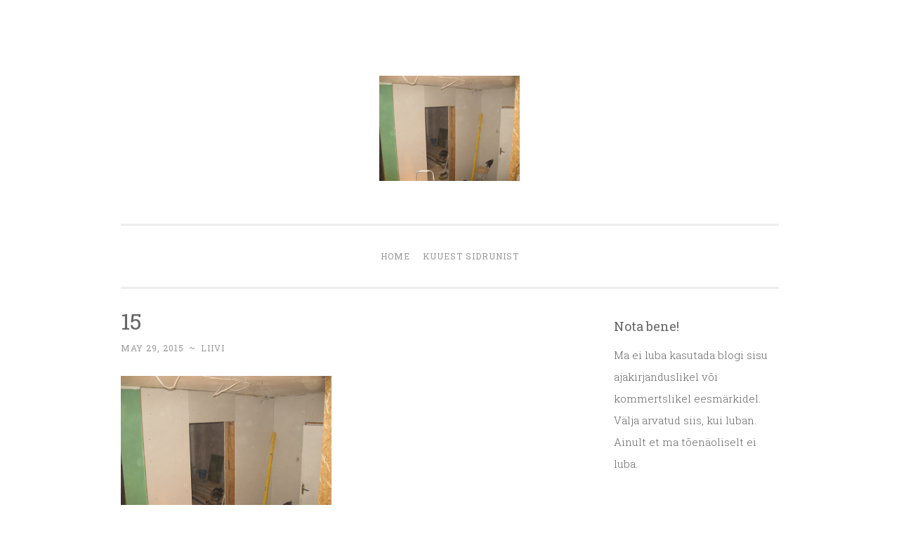

--- FILE ---
content_type: text/html; charset=UTF-8
request_url: https://kuussidrunit.ee/15-3/
body_size: 12383
content:
<!DOCTYPE html>
<html lang="en">
<head>
<meta charset="UTF-8">
<meta name="viewport" content="width=device-width, initial-scale=1">
<title>15 | </title>
<link rel="profile" href="http://gmpg.org/xfn/11">
<link rel="pingback" href="https://kuussidrunit.ee/xmlrpc.php">

<meta name='robots' content='max-image-preview:large' />
<link rel='dns-prefetch' href='//secure.gravatar.com' />
<link rel='dns-prefetch' href='//stats.wp.com' />
<link rel='dns-prefetch' href='//fonts.googleapis.com' />
<link rel='dns-prefetch' href='//v0.wordpress.com' />
<link rel='preconnect' href='//i0.wp.com' />
<link rel='preconnect' href='//c0.wp.com' />
<link rel="alternate" type="application/rss+xml" title=" &raquo; Feed" href="https://kuussidrunit.ee/feed/" />
<link rel="alternate" type="application/rss+xml" title=" &raquo; Comments Feed" href="https://kuussidrunit.ee/comments/feed/" />
<link rel="alternate" type="application/rss+xml" title=" &raquo; 15 Comments Feed" href="https://kuussidrunit.ee/feed/?attachment_id=420" />
<link rel="alternate" title="oEmbed (JSON)" type="application/json+oembed" href="https://kuussidrunit.ee/wp-json/oembed/1.0/embed?url=https%3A%2F%2Fkuussidrunit.ee%2F15-3%2F" />
<link rel="alternate" title="oEmbed (XML)" type="text/xml+oembed" href="https://kuussidrunit.ee/wp-json/oembed/1.0/embed?url=https%3A%2F%2Fkuussidrunit.ee%2F15-3%2F&#038;format=xml" />
		<!-- This site uses the Google Analytics by ExactMetrics plugin v8.4.1 - Using Analytics tracking - https://www.exactmetrics.com/ -->
		<!-- Note: ExactMetrics is not currently configured on this site. The site owner needs to authenticate with Google Analytics in the ExactMetrics settings panel. -->
					<!-- No tracking code set -->
				<!-- / Google Analytics by ExactMetrics -->
		<style id='wp-img-auto-sizes-contain-inline-css' type='text/css'>
img:is([sizes=auto i],[sizes^="auto," i]){contain-intrinsic-size:3000px 1500px}
/*# sourceURL=wp-img-auto-sizes-contain-inline-css */
</style>
<link rel='stylesheet' id='ts-poll-block-css' href='https://kuussidrunit.ee/wp-content/plugins/poll-wp/admin/css/block.css?ver=6.9' type='text/css' media='all' />
<style id='wp-emoji-styles-inline-css' type='text/css'>

	img.wp-smiley, img.emoji {
		display: inline !important;
		border: none !important;
		box-shadow: none !important;
		height: 1em !important;
		width: 1em !important;
		margin: 0 0.07em !important;
		vertical-align: -0.1em !important;
		background: none !important;
		padding: 0 !important;
	}
/*# sourceURL=wp-emoji-styles-inline-css */
</style>
<style id='wp-block-library-inline-css' type='text/css'>
:root{--wp-block-synced-color:#7a00df;--wp-block-synced-color--rgb:122,0,223;--wp-bound-block-color:var(--wp-block-synced-color);--wp-editor-canvas-background:#ddd;--wp-admin-theme-color:#007cba;--wp-admin-theme-color--rgb:0,124,186;--wp-admin-theme-color-darker-10:#006ba1;--wp-admin-theme-color-darker-10--rgb:0,107,160.5;--wp-admin-theme-color-darker-20:#005a87;--wp-admin-theme-color-darker-20--rgb:0,90,135;--wp-admin-border-width-focus:2px}@media (min-resolution:192dpi){:root{--wp-admin-border-width-focus:1.5px}}.wp-element-button{cursor:pointer}:root .has-very-light-gray-background-color{background-color:#eee}:root .has-very-dark-gray-background-color{background-color:#313131}:root .has-very-light-gray-color{color:#eee}:root .has-very-dark-gray-color{color:#313131}:root .has-vivid-green-cyan-to-vivid-cyan-blue-gradient-background{background:linear-gradient(135deg,#00d084,#0693e3)}:root .has-purple-crush-gradient-background{background:linear-gradient(135deg,#34e2e4,#4721fb 50%,#ab1dfe)}:root .has-hazy-dawn-gradient-background{background:linear-gradient(135deg,#faaca8,#dad0ec)}:root .has-subdued-olive-gradient-background{background:linear-gradient(135deg,#fafae1,#67a671)}:root .has-atomic-cream-gradient-background{background:linear-gradient(135deg,#fdd79a,#004a59)}:root .has-nightshade-gradient-background{background:linear-gradient(135deg,#330968,#31cdcf)}:root .has-midnight-gradient-background{background:linear-gradient(135deg,#020381,#2874fc)}:root{--wp--preset--font-size--normal:16px;--wp--preset--font-size--huge:42px}.has-regular-font-size{font-size:1em}.has-larger-font-size{font-size:2.625em}.has-normal-font-size{font-size:var(--wp--preset--font-size--normal)}.has-huge-font-size{font-size:var(--wp--preset--font-size--huge)}.has-text-align-center{text-align:center}.has-text-align-left{text-align:left}.has-text-align-right{text-align:right}.has-fit-text{white-space:nowrap!important}#end-resizable-editor-section{display:none}.aligncenter{clear:both}.items-justified-left{justify-content:flex-start}.items-justified-center{justify-content:center}.items-justified-right{justify-content:flex-end}.items-justified-space-between{justify-content:space-between}.screen-reader-text{border:0;clip-path:inset(50%);height:1px;margin:-1px;overflow:hidden;padding:0;position:absolute;width:1px;word-wrap:normal!important}.screen-reader-text:focus{background-color:#ddd;clip-path:none;color:#444;display:block;font-size:1em;height:auto;left:5px;line-height:normal;padding:15px 23px 14px;text-decoration:none;top:5px;width:auto;z-index:100000}html :where(.has-border-color){border-style:solid}html :where([style*=border-top-color]){border-top-style:solid}html :where([style*=border-right-color]){border-right-style:solid}html :where([style*=border-bottom-color]){border-bottom-style:solid}html :where([style*=border-left-color]){border-left-style:solid}html :where([style*=border-width]){border-style:solid}html :where([style*=border-top-width]){border-top-style:solid}html :where([style*=border-right-width]){border-right-style:solid}html :where([style*=border-bottom-width]){border-bottom-style:solid}html :where([style*=border-left-width]){border-left-style:solid}html :where(img[class*=wp-image-]){height:auto;max-width:100%}:where(figure){margin:0 0 1em}html :where(.is-position-sticky){--wp-admin--admin-bar--position-offset:var(--wp-admin--admin-bar--height,0px)}@media screen and (max-width:600px){html :where(.is-position-sticky){--wp-admin--admin-bar--position-offset:0px}}

/*# sourceURL=wp-block-library-inline-css */
</style><style id='global-styles-inline-css' type='text/css'>
:root{--wp--preset--aspect-ratio--square: 1;--wp--preset--aspect-ratio--4-3: 4/3;--wp--preset--aspect-ratio--3-4: 3/4;--wp--preset--aspect-ratio--3-2: 3/2;--wp--preset--aspect-ratio--2-3: 2/3;--wp--preset--aspect-ratio--16-9: 16/9;--wp--preset--aspect-ratio--9-16: 9/16;--wp--preset--color--black: #000000;--wp--preset--color--cyan-bluish-gray: #abb8c3;--wp--preset--color--white: #ffffff;--wp--preset--color--pale-pink: #f78da7;--wp--preset--color--vivid-red: #cf2e2e;--wp--preset--color--luminous-vivid-orange: #ff6900;--wp--preset--color--luminous-vivid-amber: #fcb900;--wp--preset--color--light-green-cyan: #7bdcb5;--wp--preset--color--vivid-green-cyan: #00d084;--wp--preset--color--pale-cyan-blue: #8ed1fc;--wp--preset--color--vivid-cyan-blue: #0693e3;--wp--preset--color--vivid-purple: #9b51e0;--wp--preset--gradient--vivid-cyan-blue-to-vivid-purple: linear-gradient(135deg,rgb(6,147,227) 0%,rgb(155,81,224) 100%);--wp--preset--gradient--light-green-cyan-to-vivid-green-cyan: linear-gradient(135deg,rgb(122,220,180) 0%,rgb(0,208,130) 100%);--wp--preset--gradient--luminous-vivid-amber-to-luminous-vivid-orange: linear-gradient(135deg,rgb(252,185,0) 0%,rgb(255,105,0) 100%);--wp--preset--gradient--luminous-vivid-orange-to-vivid-red: linear-gradient(135deg,rgb(255,105,0) 0%,rgb(207,46,46) 100%);--wp--preset--gradient--very-light-gray-to-cyan-bluish-gray: linear-gradient(135deg,rgb(238,238,238) 0%,rgb(169,184,195) 100%);--wp--preset--gradient--cool-to-warm-spectrum: linear-gradient(135deg,rgb(74,234,220) 0%,rgb(151,120,209) 20%,rgb(207,42,186) 40%,rgb(238,44,130) 60%,rgb(251,105,98) 80%,rgb(254,248,76) 100%);--wp--preset--gradient--blush-light-purple: linear-gradient(135deg,rgb(255,206,236) 0%,rgb(152,150,240) 100%);--wp--preset--gradient--blush-bordeaux: linear-gradient(135deg,rgb(254,205,165) 0%,rgb(254,45,45) 50%,rgb(107,0,62) 100%);--wp--preset--gradient--luminous-dusk: linear-gradient(135deg,rgb(255,203,112) 0%,rgb(199,81,192) 50%,rgb(65,88,208) 100%);--wp--preset--gradient--pale-ocean: linear-gradient(135deg,rgb(255,245,203) 0%,rgb(182,227,212) 50%,rgb(51,167,181) 100%);--wp--preset--gradient--electric-grass: linear-gradient(135deg,rgb(202,248,128) 0%,rgb(113,206,126) 100%);--wp--preset--gradient--midnight: linear-gradient(135deg,rgb(2,3,129) 0%,rgb(40,116,252) 100%);--wp--preset--font-size--small: 13px;--wp--preset--font-size--medium: 20px;--wp--preset--font-size--large: 36px;--wp--preset--font-size--x-large: 42px;--wp--preset--spacing--20: 0.44rem;--wp--preset--spacing--30: 0.67rem;--wp--preset--spacing--40: 1rem;--wp--preset--spacing--50: 1.5rem;--wp--preset--spacing--60: 2.25rem;--wp--preset--spacing--70: 3.38rem;--wp--preset--spacing--80: 5.06rem;--wp--preset--shadow--natural: 6px 6px 9px rgba(0, 0, 0, 0.2);--wp--preset--shadow--deep: 12px 12px 50px rgba(0, 0, 0, 0.4);--wp--preset--shadow--sharp: 6px 6px 0px rgba(0, 0, 0, 0.2);--wp--preset--shadow--outlined: 6px 6px 0px -3px rgb(255, 255, 255), 6px 6px rgb(0, 0, 0);--wp--preset--shadow--crisp: 6px 6px 0px rgb(0, 0, 0);}:where(.is-layout-flex){gap: 0.5em;}:where(.is-layout-grid){gap: 0.5em;}body .is-layout-flex{display: flex;}.is-layout-flex{flex-wrap: wrap;align-items: center;}.is-layout-flex > :is(*, div){margin: 0;}body .is-layout-grid{display: grid;}.is-layout-grid > :is(*, div){margin: 0;}:where(.wp-block-columns.is-layout-flex){gap: 2em;}:where(.wp-block-columns.is-layout-grid){gap: 2em;}:where(.wp-block-post-template.is-layout-flex){gap: 1.25em;}:where(.wp-block-post-template.is-layout-grid){gap: 1.25em;}.has-black-color{color: var(--wp--preset--color--black) !important;}.has-cyan-bluish-gray-color{color: var(--wp--preset--color--cyan-bluish-gray) !important;}.has-white-color{color: var(--wp--preset--color--white) !important;}.has-pale-pink-color{color: var(--wp--preset--color--pale-pink) !important;}.has-vivid-red-color{color: var(--wp--preset--color--vivid-red) !important;}.has-luminous-vivid-orange-color{color: var(--wp--preset--color--luminous-vivid-orange) !important;}.has-luminous-vivid-amber-color{color: var(--wp--preset--color--luminous-vivid-amber) !important;}.has-light-green-cyan-color{color: var(--wp--preset--color--light-green-cyan) !important;}.has-vivid-green-cyan-color{color: var(--wp--preset--color--vivid-green-cyan) !important;}.has-pale-cyan-blue-color{color: var(--wp--preset--color--pale-cyan-blue) !important;}.has-vivid-cyan-blue-color{color: var(--wp--preset--color--vivid-cyan-blue) !important;}.has-vivid-purple-color{color: var(--wp--preset--color--vivid-purple) !important;}.has-black-background-color{background-color: var(--wp--preset--color--black) !important;}.has-cyan-bluish-gray-background-color{background-color: var(--wp--preset--color--cyan-bluish-gray) !important;}.has-white-background-color{background-color: var(--wp--preset--color--white) !important;}.has-pale-pink-background-color{background-color: var(--wp--preset--color--pale-pink) !important;}.has-vivid-red-background-color{background-color: var(--wp--preset--color--vivid-red) !important;}.has-luminous-vivid-orange-background-color{background-color: var(--wp--preset--color--luminous-vivid-orange) !important;}.has-luminous-vivid-amber-background-color{background-color: var(--wp--preset--color--luminous-vivid-amber) !important;}.has-light-green-cyan-background-color{background-color: var(--wp--preset--color--light-green-cyan) !important;}.has-vivid-green-cyan-background-color{background-color: var(--wp--preset--color--vivid-green-cyan) !important;}.has-pale-cyan-blue-background-color{background-color: var(--wp--preset--color--pale-cyan-blue) !important;}.has-vivid-cyan-blue-background-color{background-color: var(--wp--preset--color--vivid-cyan-blue) !important;}.has-vivid-purple-background-color{background-color: var(--wp--preset--color--vivid-purple) !important;}.has-black-border-color{border-color: var(--wp--preset--color--black) !important;}.has-cyan-bluish-gray-border-color{border-color: var(--wp--preset--color--cyan-bluish-gray) !important;}.has-white-border-color{border-color: var(--wp--preset--color--white) !important;}.has-pale-pink-border-color{border-color: var(--wp--preset--color--pale-pink) !important;}.has-vivid-red-border-color{border-color: var(--wp--preset--color--vivid-red) !important;}.has-luminous-vivid-orange-border-color{border-color: var(--wp--preset--color--luminous-vivid-orange) !important;}.has-luminous-vivid-amber-border-color{border-color: var(--wp--preset--color--luminous-vivid-amber) !important;}.has-light-green-cyan-border-color{border-color: var(--wp--preset--color--light-green-cyan) !important;}.has-vivid-green-cyan-border-color{border-color: var(--wp--preset--color--vivid-green-cyan) !important;}.has-pale-cyan-blue-border-color{border-color: var(--wp--preset--color--pale-cyan-blue) !important;}.has-vivid-cyan-blue-border-color{border-color: var(--wp--preset--color--vivid-cyan-blue) !important;}.has-vivid-purple-border-color{border-color: var(--wp--preset--color--vivid-purple) !important;}.has-vivid-cyan-blue-to-vivid-purple-gradient-background{background: var(--wp--preset--gradient--vivid-cyan-blue-to-vivid-purple) !important;}.has-light-green-cyan-to-vivid-green-cyan-gradient-background{background: var(--wp--preset--gradient--light-green-cyan-to-vivid-green-cyan) !important;}.has-luminous-vivid-amber-to-luminous-vivid-orange-gradient-background{background: var(--wp--preset--gradient--luminous-vivid-amber-to-luminous-vivid-orange) !important;}.has-luminous-vivid-orange-to-vivid-red-gradient-background{background: var(--wp--preset--gradient--luminous-vivid-orange-to-vivid-red) !important;}.has-very-light-gray-to-cyan-bluish-gray-gradient-background{background: var(--wp--preset--gradient--very-light-gray-to-cyan-bluish-gray) !important;}.has-cool-to-warm-spectrum-gradient-background{background: var(--wp--preset--gradient--cool-to-warm-spectrum) !important;}.has-blush-light-purple-gradient-background{background: var(--wp--preset--gradient--blush-light-purple) !important;}.has-blush-bordeaux-gradient-background{background: var(--wp--preset--gradient--blush-bordeaux) !important;}.has-luminous-dusk-gradient-background{background: var(--wp--preset--gradient--luminous-dusk) !important;}.has-pale-ocean-gradient-background{background: var(--wp--preset--gradient--pale-ocean) !important;}.has-electric-grass-gradient-background{background: var(--wp--preset--gradient--electric-grass) !important;}.has-midnight-gradient-background{background: var(--wp--preset--gradient--midnight) !important;}.has-small-font-size{font-size: var(--wp--preset--font-size--small) !important;}.has-medium-font-size{font-size: var(--wp--preset--font-size--medium) !important;}.has-large-font-size{font-size: var(--wp--preset--font-size--large) !important;}.has-x-large-font-size{font-size: var(--wp--preset--font-size--x-large) !important;}
/*# sourceURL=global-styles-inline-css */
</style>

<style id='classic-theme-styles-inline-css' type='text/css'>
/*! This file is auto-generated */
.wp-block-button__link{color:#fff;background-color:#32373c;border-radius:9999px;box-shadow:none;text-decoration:none;padding:calc(.667em + 2px) calc(1.333em + 2px);font-size:1.125em}.wp-block-file__button{background:#32373c;color:#fff;text-decoration:none}
/*# sourceURL=/wp-includes/css/classic-themes.min.css */
</style>
<link rel='stylesheet' id='ts-poll-public-css' href='https://kuussidrunit.ee/wp-content/plugins/poll-wp/public/css/ts_poll-public.css?ver=2.4.8' type='text/css' media='all' />
<link rel='stylesheet' id='ts-poll-fonts-css' href='https://kuussidrunit.ee/wp-content/plugins/poll-wp/fonts/ts_poll-fonts.css?ver=2.4.8' type='text/css' media='all' />
<link rel='stylesheet' id='penscratch-style-css' href='https://kuussidrunit.ee/wp-content/themes/penscratch/style.css?ver=6.9' type='text/css' media='all' />
<link rel='stylesheet' id='penscratch-fonts-css' href='https://fonts.googleapis.com/css?family=Roboto+Slab:300,400,700&#038;subset=latin%2Clatin-ext' type='text/css' media='all' />
<link rel='stylesheet' id='genericons-css' href='https://c0.wp.com/p/jetpack/14.5/_inc/genericons/genericons/genericons.css' type='text/css' media='all' />
<style id='jetpack_facebook_likebox-inline-css' type='text/css'>
.widget_facebook_likebox {
	overflow: hidden;
}

/*# sourceURL=https://kuussidrunit.ee/wp-content/plugins/jetpack/modules/widgets/facebook-likebox/style.css */
</style>
<script type="text/javascript" src="https://kuussidrunit.ee/wp-content/plugins/poll-wp/public/js/vue.js?ver=2.4.8" id="ts-poll-vue-js"></script>
<script type="text/javascript" src="https://c0.wp.com/c/6.9/wp-includes/js/jquery/jquery.min.js" id="jquery-core-js"></script>
<script type="text/javascript" src="https://c0.wp.com/c/6.9/wp-includes/js/jquery/jquery-migrate.min.js" id="jquery-migrate-js"></script>
<script type="text/javascript" id="ts-poll-public-js-extra">
/* <![CDATA[ */
var tsPollData = {"root_url":"https://kuussidrunit.ee/wp-json/","nonce":"aa7141e146"};
//# sourceURL=ts-poll-public-js-extra
/* ]]> */
</script>
<script type="text/javascript" src="https://kuussidrunit.ee/wp-content/plugins/poll-wp/public/js/ts_poll-public.js?ver=2.4.8" id="ts-poll-public-js"></script>
<link rel="https://api.w.org/" href="https://kuussidrunit.ee/wp-json/" /><link rel="alternate" title="JSON" type="application/json" href="https://kuussidrunit.ee/wp-json/wp/v2/media/420" /><link rel="EditURI" type="application/rsd+xml" title="RSD" href="https://kuussidrunit.ee/xmlrpc.php?rsd" />
<meta name="generator" content="WordPress 6.9" />
<link rel="canonical" href="https://kuussidrunit.ee/15-3/" />
<link rel='shortlink' href='https://wp.me/a7Jth1-6M' />
	<style>img#wpstats{display:none}</style>
		<style type="text/css" id="custom-background-css">
body.custom-background { background-color: #ffffff; }
</style>
	<link rel="icon" href="https://i0.wp.com/kuussidrunit.ee/wp-content/uploads/2016/07/cropped-2be447bd278654944828a6812e19a61e2-1-1.jpg?fit=32%2C32&#038;ssl=1" sizes="32x32" />
<link rel="icon" href="https://i0.wp.com/kuussidrunit.ee/wp-content/uploads/2016/07/cropped-2be447bd278654944828a6812e19a61e2-1-1.jpg?fit=192%2C192&#038;ssl=1" sizes="192x192" />
<link rel="apple-touch-icon" href="https://i0.wp.com/kuussidrunit.ee/wp-content/uploads/2016/07/cropped-2be447bd278654944828a6812e19a61e2-1-1.jpg?fit=180%2C180&#038;ssl=1" />
<meta name="msapplication-TileImage" content="https://i0.wp.com/kuussidrunit.ee/wp-content/uploads/2016/07/cropped-2be447bd278654944828a6812e19a61e2-1-1.jpg?fit=270%2C270&#038;ssl=1" />
<style id='jetpack-block-instagram-gallery-inline-css' type='text/css'>
.wp-block-jetpack-instagram-gallery__grid{align-content:stretch;display:flex;flex-direction:row;flex-wrap:wrap;justify-content:flex-start}.wp-block-jetpack-instagram-gallery__grid .wp-block-jetpack-instagram-gallery__grid-post{box-sizing:border-box;display:block;line-height:0;position:relative}.wp-block-jetpack-instagram-gallery__grid img{height:auto;width:100%}.wp-block-jetpack-instagram-gallery__grid-columns-1 .wp-block-jetpack-instagram-gallery__grid-post{width:100%}.wp-block-jetpack-instagram-gallery__grid-columns-2 .wp-block-jetpack-instagram-gallery__grid-post{width:50%}.wp-block-jetpack-instagram-gallery__grid-columns-3 .wp-block-jetpack-instagram-gallery__grid-post{width:33.33333%}.wp-block-jetpack-instagram-gallery__grid-columns-4 .wp-block-jetpack-instagram-gallery__grid-post{width:25%}.wp-block-jetpack-instagram-gallery__grid-columns-5 .wp-block-jetpack-instagram-gallery__grid-post{width:20%}.wp-block-jetpack-instagram-gallery__grid-columns-6 .wp-block-jetpack-instagram-gallery__grid-post{width:16.66667%}@media(max-width:600px){.wp-block-jetpack-instagram-gallery__grid.is-stacked-on-mobile .wp-block-jetpack-instagram-gallery__grid-post{width:100%}}@supports(display:grid){.wp-block-jetpack-instagram-gallery__grid{display:grid;grid-gap:10px;grid-auto-columns:1fr}@media(max-width:600px){.wp-block-jetpack-instagram-gallery__grid.is-stacked-on-mobile{display:block}.wp-block-jetpack-instagram-gallery__grid.is-stacked-on-mobile .wp-block-jetpack-instagram-gallery__grid-post{padding:var(--latest-instagram-posts-spacing)}}.wp-block-jetpack-instagram-gallery__grid .wp-block-jetpack-instagram-gallery__grid-post{width:auto}.wp-block-jetpack-instagram-gallery__grid .wp-block-jetpack-instagram-gallery__grid-post img{height:100%;object-fit:cover}.wp-block-jetpack-instagram-gallery__grid-columns-1{grid-template-columns:repeat(1,1fr)}.wp-block-jetpack-instagram-gallery__grid-columns-2{grid-template-columns:repeat(2,1fr)}.wp-block-jetpack-instagram-gallery__grid-columns-3{grid-template-columns:repeat(3,1fr)}.wp-block-jetpack-instagram-gallery__grid-columns-4{grid-template-columns:repeat(4,1fr)}.wp-block-jetpack-instagram-gallery__grid-columns-5{grid-template-columns:repeat(5,1fr)}.wp-block-jetpack-instagram-gallery__grid-columns-6{grid-template-columns:repeat(6,1fr)}}@supports(object-fit:cover){.wp-block-jetpack-instagram-gallery__grid-post img{height:100%;object-fit:cover}}
/*# sourceURL=https://kuussidrunit.ee/wp-content/plugins/jetpack/_inc/blocks/instagram-gallery/view.css?minify=false */
</style>
</head>

<body class="attachment wp-singular attachment-template-default single single-attachment postid-420 attachmentid-420 attachment-jpeg custom-background wp-theme-penscratch">
<div id="page" class="hfeed site">
	<a class="skip-link screen-reader-text" href="#content">Skip to content</a>
	<header id="masthead" class="site-header" role="banner">
		<div class="site-branding">
			<a href="https://kuussidrunit.ee/" class="site-logo-link" rel="home" itemprop="url"><img width="300" height="225" src="https://i0.wp.com/kuussidrunit.ee/wp-content/uploads/2015/05/151.jpg?fit=300%2C225&amp;ssl=1" class="site-logo attachment-penscratch-site-logo" alt="" data-size="penscratch-site-logo" itemprop="logo" decoding="async" fetchpriority="high" srcset="https://i0.wp.com/kuussidrunit.ee/wp-content/uploads/2015/05/151.jpg?w=1000&amp;ssl=1 1000w, https://i0.wp.com/kuussidrunit.ee/wp-content/uploads/2015/05/151.jpg?resize=300%2C225&amp;ssl=1 300w, https://i0.wp.com/kuussidrunit.ee/wp-content/uploads/2015/05/151.jpg?resize=768%2C576&amp;ssl=1 768w" sizes="(max-width: 300px) 100vw, 300px" data-attachment-id="420" data-permalink="https://kuussidrunit.ee/15-3/" data-orig-file="https://i0.wp.com/kuussidrunit.ee/wp-content/uploads/2015/05/151.jpg?fit=1000%2C750&amp;ssl=1" data-orig-size="1000,750" data-comments-opened="1" data-image-meta="{&quot;aperture&quot;:&quot;2.6&quot;,&quot;credit&quot;:&quot;&quot;,&quot;camera&quot;:&quot;Canon PowerShot A520&quot;,&quot;caption&quot;:&quot;&quot;,&quot;created_timestamp&quot;:&quot;315532893&quot;,&quot;copyright&quot;:&quot;&quot;,&quot;focal_length&quot;:&quot;5.8125&quot;,&quot;iso&quot;:&quot;0&quot;,&quot;shutter_speed&quot;:&quot;0.0166666666667&quot;,&quot;title&quot;:&quot;&quot;,&quot;orientation&quot;:&quot;1&quot;}" data-image-title="15" data-image-description="" data-image-caption="" data-medium-file="https://i0.wp.com/kuussidrunit.ee/wp-content/uploads/2015/05/151.jpg?fit=300%2C225&amp;ssl=1" data-large-file="https://i0.wp.com/kuussidrunit.ee/wp-content/uploads/2015/05/151.jpg?fit=656%2C492&amp;ssl=1" /></a>			<h1 class="site-title"><a href="https://kuussidrunit.ee/" rel="home"></a></h1>
			<h2 class="site-description"></h2>
		</div>

		<nav id="site-navigation" class="main-navigation" role="navigation">
			<button class="menu-toggle">Menu</button>
			<div class="menu"><ul>
<li ><a href="https://kuussidrunit.ee/">Home</a></li><li class="page_item page-item-1363"><a href="https://kuussidrunit.ee/kuuest-sidrunist/">KUUEST SIDRUNIST</a></li>
</ul></div>
		</nav><!-- #site-navigation -->
	</header><!-- #masthead -->

	<div id="content" class="site-content">
		
	<div id="primary" class="content-area">
		<main id="main" class="site-main" role="main">

		
			
<article id="post-420" class="post-420 attachment type-attachment status-inherit hentry">
	<header class="entry-header">
		<h1 class="entry-title">15</h1>
		<div class="entry-meta">
						<span class="posted-on"><a href="https://kuussidrunit.ee/15-3/" rel="bookmark"><time class="entry-date published" datetime="2015-05-29T16:03:09+03:00">May 29, 2015</time></a></span><span class="byline"><span class="sep"> ~ </span><span class="author vcard"><a class="url fn n" href="https://kuussidrunit.ee/author/admin/">Liivi</a></span></span>					</div><!-- .entry-meta -->
	</header><!-- .entry-header -->

	<div class="entry-content">
		<p class="attachment"><a href="https://i0.wp.com/kuussidrunit.ee/wp-content/uploads/2015/05/151.jpg?ssl=1"><img decoding="async" width="300" height="225" src="https://i0.wp.com/kuussidrunit.ee/wp-content/uploads/2015/05/151.jpg?fit=300%2C225&amp;ssl=1" class="attachment-medium size-medium" alt="" srcset="https://i0.wp.com/kuussidrunit.ee/wp-content/uploads/2015/05/151.jpg?w=1000&amp;ssl=1 1000w, https://i0.wp.com/kuussidrunit.ee/wp-content/uploads/2015/05/151.jpg?resize=300%2C225&amp;ssl=1 300w, https://i0.wp.com/kuussidrunit.ee/wp-content/uploads/2015/05/151.jpg?resize=768%2C576&amp;ssl=1 768w" sizes="(max-width: 300px) 100vw, 300px" data-attachment-id="420" data-permalink="https://kuussidrunit.ee/15-3/" data-orig-file="https://i0.wp.com/kuussidrunit.ee/wp-content/uploads/2015/05/151.jpg?fit=1000%2C750&amp;ssl=1" data-orig-size="1000,750" data-comments-opened="1" data-image-meta="{&quot;aperture&quot;:&quot;2.6&quot;,&quot;credit&quot;:&quot;&quot;,&quot;camera&quot;:&quot;Canon PowerShot A520&quot;,&quot;caption&quot;:&quot;&quot;,&quot;created_timestamp&quot;:&quot;315532893&quot;,&quot;copyright&quot;:&quot;&quot;,&quot;focal_length&quot;:&quot;5.8125&quot;,&quot;iso&quot;:&quot;0&quot;,&quot;shutter_speed&quot;:&quot;0.0166666666667&quot;,&quot;title&quot;:&quot;&quot;,&quot;orientation&quot;:&quot;1&quot;}" data-image-title="15" data-image-description="" data-image-caption="" data-medium-file="https://i0.wp.com/kuussidrunit.ee/wp-content/uploads/2015/05/151.jpg?fit=300%2C225&amp;ssl=1" data-large-file="https://i0.wp.com/kuussidrunit.ee/wp-content/uploads/2015/05/151.jpg?fit=656%2C492&amp;ssl=1" /></a></p>
			</div><!-- .entry-content -->

	<footer class="entry-footer">
					</footer><!-- .entry-footer -->
</article><!-- #post-## -->

				<nav class="navigation post-navigation" role="navigation">
		<h1 class="screen-reader-text">Post navigation</h1>
		<div class="nav-links">
			<div class="nav-previous"><a href="https://kuussidrunit.ee/15-3/" rel="prev"><span class="meta-nav">&lt; Previous</span> 15</a></div>		</div><!-- .nav-links -->
	</nav><!-- .navigation -->
	
			
<div id="comments" class="comments-area">

	
	
	
		<div id="respond" class="comment-respond">
		<h3 id="reply-title" class="comment-reply-title">Leave a Reply <small><a rel="nofollow" id="cancel-comment-reply-link" href="/15-3/#respond" style="display:none;">Cancel reply</a></small></h3><form action="https://kuussidrunit.ee/wp-comments-post.php" method="post" id="commentform" class="comment-form"><p class="comment-notes"><span id="email-notes">Your email address will not be published.</span> <span class="required-field-message">Required fields are marked <span class="required">*</span></span></p><p class="comment-form-comment"><label for="comment">Comment <span class="required">*</span></label> <textarea id="comment" name="comment" cols="45" rows="8" maxlength="65525" required></textarea></p><p class="comment-form-author"><label for="author">Name <span class="required">*</span></label> <input id="author" name="author" type="text" value="" size="30" maxlength="245" autocomplete="name" required /></p>
<p class="comment-form-email"><label for="email">Email <span class="required">*</span></label> <input id="email" name="email" type="email" value="" size="30" maxlength="100" aria-describedby="email-notes" autocomplete="email" required /></p>
<p class="comment-form-url"><label for="url">Website</label> <input id="url" name="url" type="url" value="" size="30" maxlength="200" autocomplete="url" /></p>
<p class="form-submit"><input name="submit" type="submit" id="submit" class="submit" value="Post Comment" /> <input type='hidden' name='comment_post_ID' value='420' id='comment_post_ID' />
<input type='hidden' name='comment_parent' id='comment_parent' value='0' />
</p><p style="display: none;"><input type="hidden" id="akismet_comment_nonce" name="akismet_comment_nonce" value="bb12951c6e" /></p><p style="display: none !important;" class="akismet-fields-container" data-prefix="ak_"><label>&#916;<textarea name="ak_hp_textarea" cols="45" rows="8" maxlength="100"></textarea></label><input type="hidden" id="ak_js_1" name="ak_js" value="209"/><script>document.getElementById( "ak_js_1" ).setAttribute( "value", ( new Date() ).getTime() );</script></p></form>	</div><!-- #respond -->
	
</div><!-- #comments -->

		
		</main><!-- #main -->
	</div><!-- #primary -->

	<div id="secondary" class="widget-area" role="complementary">
		<aside id="text-3" class="widget widget_text"><h1 class="widget-title">Nota bene!</h1>			<div class="textwidget"><p>Ma ei luba kasutada blogi sisu ajakirjanduslikel või kommertslikel eesmärkidel. Välja arvatud siis, kui luban. Ainult et ma tõenäoliselt ei luba.</p>
</div>
		</aside><aside id="text-7" class="widget widget_text">			<div class="textwidget">Kirjuta ja joonista aadressile kuussidrunit@gmail.com</div>
		</aside>
		<aside id="recent-posts-2" class="widget widget_recent_entries">
		<h1 class="widget-title">VÄRSKED POSTITUSED:</h1>
		<ul>
											<li>
					<a href="https://kuussidrunit.ee/millal-te-viimati-konnapulmas-kaisite/">Millal te viimati konnapulmas käisite?</a>
									</li>
											<li>
					<a href="https://kuussidrunit.ee/tegimegi-ara-ostsime-maja/">Tegimegi ära, ostsime maja</a>
									</li>
											<li>
					<a href="https://kuussidrunit.ee/imesid-ikka-juhtub/">Imesid ikka juhtub</a>
									</li>
											<li>
					<a href="https://kuussidrunit.ee/elust-olust/">Elust, olust</a>
									</li>
											<li>
					<a href="https://kuussidrunit.ee/kokkuvote/">Kokkuvõte</a>
									</li>
					</ul>

		</aside><aside id="facebook-likebox-3" class="widget widget_facebook_likebox">		<div id="fb-root"></div>
		<div class="fb-page" data-href="https://www.facebook.com/kuussidrunit/" data-width="340"  data-height="130" data-hide-cover="false" data-show-facepile="false" data-tabs="false" data-hide-cta="false" data-small-header="false">
		<div class="fb-xfbml-parse-ignore"><blockquote cite="https://www.facebook.com/kuussidrunit/"><a href="https://www.facebook.com/kuussidrunit/"></a></blockquote></div>
		</div>
		</aside><aside id="block-3" class="widget widget_block">		<div class="wp-block-jetpack-instagram-gallery wp-block-jetpack-instagram-gallery__grid wp-block-jetpack-instagram-gallery__grid-columns-3 is-stacked-on-mobile" style="grid-gap: 10px; --latest-instagram-posts-spacing: 10px;">
					<a
				class="wp-block-jetpack-instagram-gallery__grid-post"
				href="https://www.instagram.com/p/DQAAr7mDHGM/"
				rel="noopener noreferrer"
				target="_blank"
			>
				<img
					alt="“Keep a little fire burning, however small, however hidden.” (Cormac McCarthy)"
					src="https://scontent-iad3-2.cdninstagram.com/v/t51.82787-15/567930839_18534631585003920_1934283245093711954_n.webp?stp=dst-jpg_e35_tt6&#038;_nc_cat=105&#038;ccb=7-5&#038;_nc_sid=18de74&#038;efg=eyJlZmdfdGFnIjoiRkVFRC5iZXN0X2ltYWdlX3VybGdlbi5DMyJ9&#038;_nc_ohc=98JlqJiCY-MQ7kNvwEX2kBS&#038;_nc_oc=Adlpg7RtojzDkb4FxHvvNPauoe3Wujo1YZU3k9TXfPeteH6rjREeDGmwE8WEDwqygDk&#038;_nc_zt=23&#038;_nc_ht=scontent-iad3-2.cdninstagram.com&#038;edm=ANo9K5cEAAAA&#038;_nc_gid=GZyqxRM-O4l6I4s8rVDamQ&#038;oh=00_AfoeCHCW2Vw5-f9fkSby5_Hczm4xoBW_gBVrQAVrPjtftg&#038;oe=697E099B"
					loading="lazy"
				/>
			</a>
					<a
				class="wp-block-jetpack-instagram-gallery__grid-post"
				href="https://www.instagram.com/p/DPJxE_SjGyr/"
				rel="noopener noreferrer"
				target="_blank"
			>
				<img
					alt="Haruldane vaatepilt, kõik kuus ühel ajal ühes kohas - Silveri venna sünnipäeval - ja kuna perepilte meil ka enam sageli ei sünni, siis tuli eilne fotonurga võimalus ära kasutada. "
					src="https://scontent-iad3-2.cdninstagram.com/v/t51.82787-15/557360700_18530146879003920_1260527397909905563_n.webp?stp=dst-jpg_e35_tt6&#038;_nc_cat=106&#038;ccb=7-5&#038;_nc_sid=18de74&#038;efg=eyJlZmdfdGFnIjoiRkVFRC5iZXN0X2ltYWdlX3VybGdlbi5DMyJ9&#038;_nc_ohc=8eOwxy3l6RoQ7kNvwFlBoFp&#038;_nc_oc=Adn5Ps3_oJ-xEtHn9P42JDfHxj95gYCUE7NVn84Lg9TvIEWSXbQEUBfbWnwNMydlUmk&#038;_nc_zt=23&#038;_nc_ht=scontent-iad3-2.cdninstagram.com&#038;edm=ANo9K5cEAAAA&#038;_nc_gid=GZyqxRM-O4l6I4s8rVDamQ&#038;oh=00_AfoZNu2q5ESs4c-CWd39jDr7lDQstAqY-5G6ef8_GYv1Ww&#038;oe=697E1944"
					loading="lazy"
				/>
			</a>
					<a
				class="wp-block-jetpack-instagram-gallery__grid-post"
				href="https://www.instagram.com/p/DOy3F7uDD41/"
				rel="noopener noreferrer"
				target="_blank"
			>
				<img
					alt="Maja ostes ei osanud me sarikapidu ei oodata ega karta. Üllatustega olime muidu arvestanud, kuid põhimõtteliselt uue maja ehitamine tuli ikka üllatusena. Meile pole see kõik siiani päris kohale jõudnud. 🫣"
					src="https://scontent-iad3-1.cdninstagram.com/v/t51.82787-15/551072423_18528175111003920_6638105089832538142_n.webp?stp=dst-jpg_e35_tt6&#038;_nc_cat=102&#038;ccb=7-5&#038;_nc_sid=18de74&#038;efg=eyJlZmdfdGFnIjoiQ0FST1VTRUxfSVRFTS5iZXN0X2ltYWdlX3VybGdlbi5DMyJ9&#038;_nc_ohc=JgipJ7t5VG8Q7kNvwFiqF31&#038;_nc_oc=Adn0cFdAqyFchKG40td-MdWRbAbiDdeER2bV7dJyYSSLj3tJFxfQePvje_EY9mFFxj8&#038;_nc_zt=23&#038;_nc_ht=scontent-iad3-1.cdninstagram.com&#038;edm=ANo9K5cEAAAA&#038;_nc_gid=GZyqxRM-O4l6I4s8rVDamQ&#038;oh=00_AfozJ1eYxetX_mHfkMuzpo0SCocdAdtqZkNayW_ibEKOQA&#038;oe=697E14F3"
					loading="lazy"
				/>
			</a>
					<a
				class="wp-block-jetpack-instagram-gallery__grid-post"
				href="https://www.instagram.com/p/DOMV_yhjHcY/"
				rel="noopener noreferrer"
				target="_blank"
			>
				<img
					alt="See ei olnud see, millega arvestasime. Aga see ei ole ka see, mida me kahetseks. Sest tunne on tekkinud... "
					src="https://scontent-iad3-1.cdninstagram.com/v/t51.82787-15/541953023_18525221014003920_4307839639175885915_n.webp?stp=dst-jpg_e35_tt6&#038;_nc_cat=108&#038;ccb=7-5&#038;_nc_sid=18de74&#038;efg=eyJlZmdfdGFnIjoiQ0FST1VTRUxfSVRFTS5iZXN0X2ltYWdlX3VybGdlbi5DMyJ9&#038;_nc_ohc=xXOsWNCBqY0Q7kNvwFIrTfk&#038;_nc_oc=AdkEHD9p34bj9QSfjG3VpvYDHm9uncgat9At7pxA6zRRnUZjDuaue9JGAKatithWbfI&#038;_nc_zt=23&#038;_nc_ht=scontent-iad3-1.cdninstagram.com&#038;edm=ANo9K5cEAAAA&#038;_nc_gid=GZyqxRM-O4l6I4s8rVDamQ&#038;oh=00_AfqkPPt5VbEZzRgbGlMbTbsdO1gXb90p8Ypn1N9XjFuVAg&#038;oe=697E1DEC"
					loading="lazy"
				/>
			</a>
					<a
				class="wp-block-jetpack-instagram-gallery__grid-post"
				href="https://www.instagram.com/p/DNlTIbcsDBR/"
				rel="noopener noreferrer"
				target="_blank"
			>
				<img
					alt="Kui pärast pikalt kestnud palavust on õues 14 kraadi sooja..."
					src="https://scontent-iad3-1.cdninstagram.com/v/t51.82787-15/537456448_18522497812003920_8224004357070521429_n.webp?stp=dst-jpg_e35_tt6&#038;_nc_cat=104&#038;ccb=7-5&#038;_nc_sid=18de74&#038;efg=eyJlZmdfdGFnIjoiQ0FST1VTRUxfSVRFTS5iZXN0X2ltYWdlX3VybGdlbi5DMyJ9&#038;_nc_ohc=_9plhlbvTOAQ7kNvwH7obAA&#038;_nc_oc=Adm5k0ivGnpAn-OVVO_LuZGoQSVyVdIHI-AUDPF1vnphZ5XuORg3UBx9SQtdSc3TFw4&#038;_nc_zt=23&#038;_nc_ht=scontent-iad3-1.cdninstagram.com&#038;edm=ANo9K5cEAAAA&#038;_nc_gid=GZyqxRM-O4l6I4s8rVDamQ&#038;oh=00_AfoQH0gOEFsgQP9kVauvUIaY54gG2Sy2vFvildIen6GjTQ&#038;oe=697E10B8"
					loading="lazy"
				/>
			</a>
					<a
				class="wp-block-jetpack-instagram-gallery__grid-post"
				href="https://www.instagram.com/reel/DNOjpcCMJJb/"
				rel="noopener noreferrer"
				target="_blank"
			>
				<img
					alt="Mõned kuud veel ja oleme kodus..."
					src="https://scontent-iad3-1.cdninstagram.com/v/t51.82787-15/531176491_18520996996003920_6172761402318918217_n.jpg?stp=dst-jpg_e35_tt6&#038;_nc_cat=108&#038;ccb=7-5&#038;_nc_sid=18de74&#038;efg=eyJlZmdfdGFnIjoiQ0xJUFMuYmVzdF9pbWFnZV91cmxnZW4uQzMifQ%3D%3D&#038;_nc_ohc=LRcGlYjk4-8Q7kNvwGb5Fr3&#038;_nc_oc=Adn_Nd5Uy33MzE28NZt7p4ZWBFxcKQjhmw53I0DZqD0RiVFD8WYuqrlni1_HTsUJrWQ&#038;_nc_zt=23&#038;_nc_ht=scontent-iad3-1.cdninstagram.com&#038;edm=ANo9K5cEAAAA&#038;_nc_gid=GZyqxRM-O4l6I4s8rVDamQ&#038;oh=00_AfoC_WES1Oip-GhkbpKOypWl0YGKEz_tAwK5ISPfv5rhvg&#038;oe=697E2B57"
					loading="lazy"
				/>
			</a>
			</div>

	</aside><aside id="archives-2" class="widget widget_archive"><h1 class="widget-title">AJALUGU</h1>		<label class="screen-reader-text" for="archives-dropdown-2">AJALUGU</label>
		<select id="archives-dropdown-2" name="archive-dropdown">
			
			<option value="">Select Month</option>
				<option value='https://kuussidrunit.ee/2025/04/'> April 2025 &nbsp;(1)</option>
	<option value='https://kuussidrunit.ee/2024/08/'> August 2024 &nbsp;(1)</option>
	<option value='https://kuussidrunit.ee/2024/07/'> July 2024 &nbsp;(1)</option>
	<option value='https://kuussidrunit.ee/2024/04/'> April 2024 &nbsp;(1)</option>
	<option value='https://kuussidrunit.ee/2023/12/'> December 2023 &nbsp;(2)</option>
	<option value='https://kuussidrunit.ee/2023/06/'> June 2023 &nbsp;(2)</option>
	<option value='https://kuussidrunit.ee/2022/10/'> October 2022 &nbsp;(1)</option>
	<option value='https://kuussidrunit.ee/2022/07/'> July 2022 &nbsp;(2)</option>
	<option value='https://kuussidrunit.ee/2022/01/'> January 2022 &nbsp;(1)</option>
	<option value='https://kuussidrunit.ee/2021/12/'> December 2021 &nbsp;(2)</option>
	<option value='https://kuussidrunit.ee/2021/10/'> October 2021 &nbsp;(2)</option>
	<option value='https://kuussidrunit.ee/2021/08/'> August 2021 &nbsp;(1)</option>
	<option value='https://kuussidrunit.ee/2021/07/'> July 2021 &nbsp;(3)</option>
	<option value='https://kuussidrunit.ee/2021/06/'> June 2021 &nbsp;(3)</option>
	<option value='https://kuussidrunit.ee/2021/05/'> May 2021 &nbsp;(1)</option>
	<option value='https://kuussidrunit.ee/2021/04/'> April 2021 &nbsp;(1)</option>
	<option value='https://kuussidrunit.ee/2021/02/'> February 2021 &nbsp;(1)</option>
	<option value='https://kuussidrunit.ee/2020/12/'> December 2020 &nbsp;(3)</option>
	<option value='https://kuussidrunit.ee/2020/11/'> November 2020 &nbsp;(3)</option>
	<option value='https://kuussidrunit.ee/2020/10/'> October 2020 &nbsp;(1)</option>
	<option value='https://kuussidrunit.ee/2020/09/'> September 2020 &nbsp;(1)</option>
	<option value='https://kuussidrunit.ee/2020/08/'> August 2020 &nbsp;(4)</option>
	<option value='https://kuussidrunit.ee/2020/07/'> July 2020 &nbsp;(5)</option>
	<option value='https://kuussidrunit.ee/2020/06/'> June 2020 &nbsp;(3)</option>
	<option value='https://kuussidrunit.ee/2020/05/'> May 2020 &nbsp;(4)</option>
	<option value='https://kuussidrunit.ee/2020/04/'> April 2020 &nbsp;(3)</option>
	<option value='https://kuussidrunit.ee/2020/03/'> March 2020 &nbsp;(3)</option>
	<option value='https://kuussidrunit.ee/2020/02/'> February 2020 &nbsp;(5)</option>
	<option value='https://kuussidrunit.ee/2020/01/'> January 2020 &nbsp;(6)</option>
	<option value='https://kuussidrunit.ee/2019/12/'> December 2019 &nbsp;(7)</option>
	<option value='https://kuussidrunit.ee/2019/11/'> November 2019 &nbsp;(3)</option>
	<option value='https://kuussidrunit.ee/2019/10/'> October 2019 &nbsp;(6)</option>
	<option value='https://kuussidrunit.ee/2019/09/'> September 2019 &nbsp;(4)</option>
	<option value='https://kuussidrunit.ee/2019/08/'> August 2019 &nbsp;(3)</option>
	<option value='https://kuussidrunit.ee/2019/07/'> July 2019 &nbsp;(2)</option>
	<option value='https://kuussidrunit.ee/2019/06/'> June 2019 &nbsp;(3)</option>
	<option value='https://kuussidrunit.ee/2019/05/'> May 2019 &nbsp;(4)</option>
	<option value='https://kuussidrunit.ee/2019/04/'> April 2019 &nbsp;(7)</option>
	<option value='https://kuussidrunit.ee/2019/03/'> March 2019 &nbsp;(8)</option>
	<option value='https://kuussidrunit.ee/2019/02/'> February 2019 &nbsp;(8)</option>
	<option value='https://kuussidrunit.ee/2019/01/'> January 2019 &nbsp;(4)</option>
	<option value='https://kuussidrunit.ee/2018/12/'> December 2018 &nbsp;(7)</option>
	<option value='https://kuussidrunit.ee/2018/11/'> November 2018 &nbsp;(10)</option>
	<option value='https://kuussidrunit.ee/2018/10/'> October 2018 &nbsp;(9)</option>
	<option value='https://kuussidrunit.ee/2018/09/'> September 2018 &nbsp;(5)</option>
	<option value='https://kuussidrunit.ee/2018/08/'> August 2018 &nbsp;(9)</option>
	<option value='https://kuussidrunit.ee/2018/07/'> July 2018 &nbsp;(4)</option>
	<option value='https://kuussidrunit.ee/2018/06/'> June 2018 &nbsp;(8)</option>
	<option value='https://kuussidrunit.ee/2018/05/'> May 2018 &nbsp;(5)</option>
	<option value='https://kuussidrunit.ee/2018/04/'> April 2018 &nbsp;(3)</option>
	<option value='https://kuussidrunit.ee/2018/03/'> March 2018 &nbsp;(4)</option>
	<option value='https://kuussidrunit.ee/2018/02/'> February 2018 &nbsp;(4)</option>
	<option value='https://kuussidrunit.ee/2018/01/'> January 2018 &nbsp;(2)</option>
	<option value='https://kuussidrunit.ee/2017/12/'> December 2017 &nbsp;(6)</option>
	<option value='https://kuussidrunit.ee/2017/11/'> November 2017 &nbsp;(2)</option>
	<option value='https://kuussidrunit.ee/2017/10/'> October 2017 &nbsp;(1)</option>
	<option value='https://kuussidrunit.ee/2017/09/'> September 2017 &nbsp;(2)</option>
	<option value='https://kuussidrunit.ee/2017/08/'> August 2017 &nbsp;(3)</option>
	<option value='https://kuussidrunit.ee/2017/07/'> July 2017 &nbsp;(3)</option>
	<option value='https://kuussidrunit.ee/2017/06/'> June 2017 &nbsp;(5)</option>
	<option value='https://kuussidrunit.ee/2017/05/'> May 2017 &nbsp;(4)</option>
	<option value='https://kuussidrunit.ee/2017/04/'> April 2017 &nbsp;(6)</option>
	<option value='https://kuussidrunit.ee/2017/03/'> March 2017 &nbsp;(3)</option>
	<option value='https://kuussidrunit.ee/2017/02/'> February 2017 &nbsp;(5)</option>
	<option value='https://kuussidrunit.ee/2017/01/'> January 2017 &nbsp;(15)</option>
	<option value='https://kuussidrunit.ee/2016/12/'> December 2016 &nbsp;(10)</option>
	<option value='https://kuussidrunit.ee/2016/11/'> November 2016 &nbsp;(4)</option>
	<option value='https://kuussidrunit.ee/2016/10/'> October 2016 &nbsp;(7)</option>
	<option value='https://kuussidrunit.ee/2016/09/'> September 2016 &nbsp;(7)</option>
	<option value='https://kuussidrunit.ee/2016/08/'> August 2016 &nbsp;(10)</option>
	<option value='https://kuussidrunit.ee/2016/07/'> July 2016 &nbsp;(18)</option>
	<option value='https://kuussidrunit.ee/2016/06/'> June 2016 &nbsp;(18)</option>
	<option value='https://kuussidrunit.ee/2016/05/'> May 2016 &nbsp;(18)</option>
	<option value='https://kuussidrunit.ee/2016/04/'> April 2016 &nbsp;(12)</option>
	<option value='https://kuussidrunit.ee/2016/03/'> March 2016 &nbsp;(13)</option>
	<option value='https://kuussidrunit.ee/2016/02/'> February 2016 &nbsp;(8)</option>
	<option value='https://kuussidrunit.ee/2016/01/'> January 2016 &nbsp;(11)</option>
	<option value='https://kuussidrunit.ee/2015/12/'> December 2015 &nbsp;(7)</option>
	<option value='https://kuussidrunit.ee/2015/11/'> November 2015 &nbsp;(7)</option>
	<option value='https://kuussidrunit.ee/2015/10/'> October 2015 &nbsp;(18)</option>
	<option value='https://kuussidrunit.ee/2015/09/'> September 2015 &nbsp;(15)</option>
	<option value='https://kuussidrunit.ee/2015/08/'> August 2015 &nbsp;(14)</option>
	<option value='https://kuussidrunit.ee/2015/07/'> July 2015 &nbsp;(25)</option>
	<option value='https://kuussidrunit.ee/2015/06/'> June 2015 &nbsp;(17)</option>
	<option value='https://kuussidrunit.ee/2015/05/'> May 2015 &nbsp;(35)</option>
	<option value='https://kuussidrunit.ee/2015/04/'> April 2015 &nbsp;(13)</option>
	<option value='https://kuussidrunit.ee/2015/03/'> March 2015 &nbsp;(1)</option>
	<option value='https://kuussidrunit.ee/2015/02/'> February 2015 &nbsp;(1)</option>
	<option value='https://kuussidrunit.ee/2015/01/'> January 2015 &nbsp;(3)</option>
	<option value='https://kuussidrunit.ee/2014/12/'> December 2014 &nbsp;(1)</option>
	<option value='https://kuussidrunit.ee/2014/11/'> November 2014 &nbsp;(3)</option>
	<option value='https://kuussidrunit.ee/2014/10/'> October 2014 &nbsp;(3)</option>
	<option value='https://kuussidrunit.ee/2014/09/'> September 2014 &nbsp;(3)</option>
	<option value='https://kuussidrunit.ee/2014/08/'> August 2014 &nbsp;(4)</option>

		</select>

			<script type="text/javascript">
/* <![CDATA[ */

( ( dropdownId ) => {
	const dropdown = document.getElementById( dropdownId );
	function onSelectChange() {
		setTimeout( () => {
			if ( 'escape' === dropdown.dataset.lastkey ) {
				return;
			}
			if ( dropdown.value ) {
				document.location.href = dropdown.value;
			}
		}, 250 );
	}
	function onKeyUp( event ) {
		if ( 'Escape' === event.key ) {
			dropdown.dataset.lastkey = 'escape';
		} else {
			delete dropdown.dataset.lastkey;
		}
	}
	function onClick() {
		delete dropdown.dataset.lastkey;
	}
	dropdown.addEventListener( 'keyup', onKeyUp );
	dropdown.addEventListener( 'click', onClick );
	dropdown.addEventListener( 'change', onSelectChange );
})( "archives-dropdown-2" );

//# sourceURL=WP_Widget_Archives%3A%3Awidget
/* ]]> */
</script>
</aside><aside id="search-2" class="widget widget_search"><h1 class="widget-title">KES OTSIB, SEE LEIAB</h1><form role="search" method="get" class="search-form" action="https://kuussidrunit.ee/">
				<label>
					<span class="screen-reader-text">Search for:</span>
					<input type="search" class="search-field" placeholder="Search &hellip;" value="" name="s" />
				</label>
				<input type="submit" class="search-submit" value="Search" />
			</form></aside>	</div><!-- #secondary -->

	</div><!-- #content -->

	<footer id="colophon" class="site-footer" role="contentinfo">
		<div class="site-info">
			<a href="http://wordpress.org/">Proudly powered by WordPress</a>
			<span class="sep"> ~ </span>
			Theme: Penscratch by <a href="http://wordpress.com/themes/penscratch/" rel="designer">WordPress.com</a>.		</div><!-- .site-info -->
			</footer><!-- #colophon -->
</div><!-- #page -->

<script type="speculationrules">
{"prefetch":[{"source":"document","where":{"and":[{"href_matches":"/*"},{"not":{"href_matches":["/wp-*.php","/wp-admin/*","/wp-content/uploads/*","/wp-content/*","/wp-content/plugins/*","/wp-content/themes/penscratch/*","/*\\?(.+)"]}},{"not":{"selector_matches":"a[rel~=\"nofollow\"]"}},{"not":{"selector_matches":".no-prefetch, .no-prefetch a"}}]},"eagerness":"conservative"}]}
</script>
<script type="text/javascript" src="https://kuussidrunit.ee/wp-content/themes/penscratch/js/navigation.js?ver=20120206" id="penscratch-navigation-js"></script>
<script type="text/javascript" src="https://kuussidrunit.ee/wp-content/themes/penscratch/js/skip-link-focus-fix.js?ver=20130115" id="penscratch-skip-link-focus-fix-js"></script>
<script type="text/javascript" src="https://c0.wp.com/c/6.9/wp-includes/js/comment-reply.min.js" id="comment-reply-js" async="async" data-wp-strategy="async" fetchpriority="low"></script>
<script type="text/javascript" id="jetpack-facebook-embed-js-extra">
/* <![CDATA[ */
var jpfbembed = {"appid":"249643311490","locale":"en_US"};
//# sourceURL=jetpack-facebook-embed-js-extra
/* ]]> */
</script>
<script type="text/javascript" src="https://c0.wp.com/p/jetpack/14.5/_inc/build/facebook-embed.min.js" id="jetpack-facebook-embed-js"></script>
<script type="text/javascript" id="jetpack-stats-js-before">
/* <![CDATA[ */
_stq = window._stq || [];
_stq.push([ "view", JSON.parse("{\"v\":\"ext\",\"blog\":\"114271643\",\"post\":\"420\",\"tz\":\"2\",\"srv\":\"kuussidrunit.ee\",\"j\":\"1:14.5\"}") ]);
_stq.push([ "clickTrackerInit", "114271643", "420" ]);
//# sourceURL=jetpack-stats-js-before
/* ]]> */
</script>
<script type="text/javascript" src="https://stats.wp.com/e-202605.js" id="jetpack-stats-js" defer="defer" data-wp-strategy="defer"></script>
<script defer type="text/javascript" src="https://kuussidrunit.ee/wp-content/plugins/akismet/_inc/akismet-frontend.js?ver=1704837122" id="akismet-frontend-js"></script>
<script type="text/javascript" id="jetpack-blocks-assets-base-url-js-before">
/* <![CDATA[ */
var Jetpack_Block_Assets_Base_Url="https://kuussidrunit.ee/wp-content/plugins/jetpack/_inc/blocks/";
//# sourceURL=jetpack-blocks-assets-base-url-js-before
/* ]]> */
</script>
<script type="text/javascript" src="https://kuussidrunit.ee/wp-content/plugins/jetpack/_inc/blocks/instagram-gallery/view.js?minify=false&amp;ver=14.5" id="jetpack-block-instagram-gallery-js"></script>
<script id="wp-emoji-settings" type="application/json">
{"baseUrl":"https://s.w.org/images/core/emoji/17.0.2/72x72/","ext":".png","svgUrl":"https://s.w.org/images/core/emoji/17.0.2/svg/","svgExt":".svg","source":{"concatemoji":"https://kuussidrunit.ee/wp-includes/js/wp-emoji-release.min.js?ver=6.9"}}
</script>
<script type="module">
/* <![CDATA[ */
/*! This file is auto-generated */
const a=JSON.parse(document.getElementById("wp-emoji-settings").textContent),o=(window._wpemojiSettings=a,"wpEmojiSettingsSupports"),s=["flag","emoji"];function i(e){try{var t={supportTests:e,timestamp:(new Date).valueOf()};sessionStorage.setItem(o,JSON.stringify(t))}catch(e){}}function c(e,t,n){e.clearRect(0,0,e.canvas.width,e.canvas.height),e.fillText(t,0,0);t=new Uint32Array(e.getImageData(0,0,e.canvas.width,e.canvas.height).data);e.clearRect(0,0,e.canvas.width,e.canvas.height),e.fillText(n,0,0);const a=new Uint32Array(e.getImageData(0,0,e.canvas.width,e.canvas.height).data);return t.every((e,t)=>e===a[t])}function p(e,t){e.clearRect(0,0,e.canvas.width,e.canvas.height),e.fillText(t,0,0);var n=e.getImageData(16,16,1,1);for(let e=0;e<n.data.length;e++)if(0!==n.data[e])return!1;return!0}function u(e,t,n,a){switch(t){case"flag":return n(e,"\ud83c\udff3\ufe0f\u200d\u26a7\ufe0f","\ud83c\udff3\ufe0f\u200b\u26a7\ufe0f")?!1:!n(e,"\ud83c\udde8\ud83c\uddf6","\ud83c\udde8\u200b\ud83c\uddf6")&&!n(e,"\ud83c\udff4\udb40\udc67\udb40\udc62\udb40\udc65\udb40\udc6e\udb40\udc67\udb40\udc7f","\ud83c\udff4\u200b\udb40\udc67\u200b\udb40\udc62\u200b\udb40\udc65\u200b\udb40\udc6e\u200b\udb40\udc67\u200b\udb40\udc7f");case"emoji":return!a(e,"\ud83e\u1fac8")}return!1}function f(e,t,n,a){let r;const o=(r="undefined"!=typeof WorkerGlobalScope&&self instanceof WorkerGlobalScope?new OffscreenCanvas(300,150):document.createElement("canvas")).getContext("2d",{willReadFrequently:!0}),s=(o.textBaseline="top",o.font="600 32px Arial",{});return e.forEach(e=>{s[e]=t(o,e,n,a)}),s}function r(e){var t=document.createElement("script");t.src=e,t.defer=!0,document.head.appendChild(t)}a.supports={everything:!0,everythingExceptFlag:!0},new Promise(t=>{let n=function(){try{var e=JSON.parse(sessionStorage.getItem(o));if("object"==typeof e&&"number"==typeof e.timestamp&&(new Date).valueOf()<e.timestamp+604800&&"object"==typeof e.supportTests)return e.supportTests}catch(e){}return null}();if(!n){if("undefined"!=typeof Worker&&"undefined"!=typeof OffscreenCanvas&&"undefined"!=typeof URL&&URL.createObjectURL&&"undefined"!=typeof Blob)try{var e="postMessage("+f.toString()+"("+[JSON.stringify(s),u.toString(),c.toString(),p.toString()].join(",")+"));",a=new Blob([e],{type:"text/javascript"});const r=new Worker(URL.createObjectURL(a),{name:"wpTestEmojiSupports"});return void(r.onmessage=e=>{i(n=e.data),r.terminate(),t(n)})}catch(e){}i(n=f(s,u,c,p))}t(n)}).then(e=>{for(const n in e)a.supports[n]=e[n],a.supports.everything=a.supports.everything&&a.supports[n],"flag"!==n&&(a.supports.everythingExceptFlag=a.supports.everythingExceptFlag&&a.supports[n]);var t;a.supports.everythingExceptFlag=a.supports.everythingExceptFlag&&!a.supports.flag,a.supports.everything||((t=a.source||{}).concatemoji?r(t.concatemoji):t.wpemoji&&t.twemoji&&(r(t.twemoji),r(t.wpemoji)))});
//# sourceURL=https://kuussidrunit.ee/wp-includes/js/wp-emoji-loader.min.js
/* ]]> */
</script>

</body>
</html>